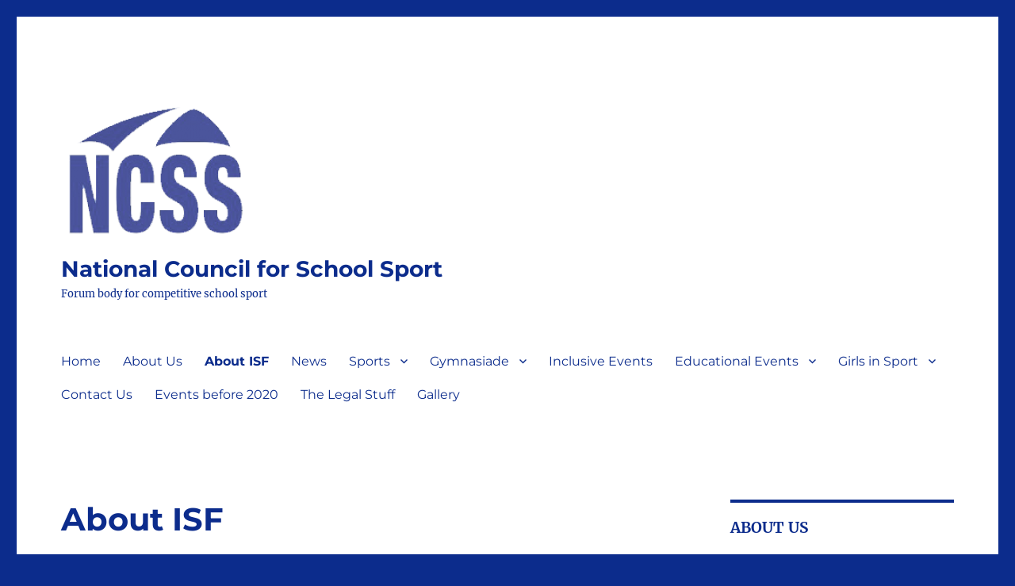

--- FILE ---
content_type: text/html; charset=UTF-8
request_url: https://ncss.org.uk/about-isf/
body_size: 11426
content:
<!DOCTYPE html>
<html lang="en-GB" class="no-js">
<head>
	<meta charset="UTF-8">
	<meta name="viewport" content="width=device-width, initial-scale=1.0">
	<link rel="profile" href="https://gmpg.org/xfn/11">
		<script>
(function(html){html.className = html.className.replace(/\bno-js\b/,'js')})(document.documentElement);
//# sourceURL=twentysixteen_javascript_detection
</script>
<title>About ISF &#8211; National Council for School Sport</title>
<meta name='robots' content='max-image-preview:large' />
<link rel='dns-prefetch' href='//stats.wp.com' />
<link rel='preconnect' href='//c0.wp.com' />
<link rel="alternate" type="application/rss+xml" title="National Council for School Sport &raquo; Feed" href="https://ncss.org.uk/feed/" />
<link rel="alternate" type="application/rss+xml" title="National Council for School Sport &raquo; Comments Feed" href="https://ncss.org.uk/comments/feed/" />
<link rel="alternate" title="oEmbed (JSON)" type="application/json+oembed" href="https://ncss.org.uk/wp-json/oembed/1.0/embed?url=https%3A%2F%2Fncss.org.uk%2Fabout-isf%2F" />
<link rel="alternate" title="oEmbed (XML)" type="text/xml+oembed" href="https://ncss.org.uk/wp-json/oembed/1.0/embed?url=https%3A%2F%2Fncss.org.uk%2Fabout-isf%2F&#038;format=xml" />
<style id='wp-img-auto-sizes-contain-inline-css'>
img:is([sizes=auto i],[sizes^="auto," i]){contain-intrinsic-size:3000px 1500px}
/*# sourceURL=wp-img-auto-sizes-contain-inline-css */
</style>
<link rel='stylesheet' id='twentysixteen-jetpack-css' href='https://c0.wp.com/p/jetpack/15.4/modules/theme-tools/compat/twentysixteen.css' media='all' />
<style id='wp-emoji-styles-inline-css'>

	img.wp-smiley, img.emoji {
		display: inline !important;
		border: none !important;
		box-shadow: none !important;
		height: 1em !important;
		width: 1em !important;
		margin: 0 0.07em !important;
		vertical-align: -0.1em !important;
		background: none !important;
		padding: 0 !important;
	}
/*# sourceURL=wp-emoji-styles-inline-css */
</style>
<style id='wp-block-library-inline-css'>
:root{--wp-block-synced-color:#7a00df;--wp-block-synced-color--rgb:122,0,223;--wp-bound-block-color:var(--wp-block-synced-color);--wp-editor-canvas-background:#ddd;--wp-admin-theme-color:#007cba;--wp-admin-theme-color--rgb:0,124,186;--wp-admin-theme-color-darker-10:#006ba1;--wp-admin-theme-color-darker-10--rgb:0,107,160.5;--wp-admin-theme-color-darker-20:#005a87;--wp-admin-theme-color-darker-20--rgb:0,90,135;--wp-admin-border-width-focus:2px}@media (min-resolution:192dpi){:root{--wp-admin-border-width-focus:1.5px}}.wp-element-button{cursor:pointer}:root .has-very-light-gray-background-color{background-color:#eee}:root .has-very-dark-gray-background-color{background-color:#313131}:root .has-very-light-gray-color{color:#eee}:root .has-very-dark-gray-color{color:#313131}:root .has-vivid-green-cyan-to-vivid-cyan-blue-gradient-background{background:linear-gradient(135deg,#00d084,#0693e3)}:root .has-purple-crush-gradient-background{background:linear-gradient(135deg,#34e2e4,#4721fb 50%,#ab1dfe)}:root .has-hazy-dawn-gradient-background{background:linear-gradient(135deg,#faaca8,#dad0ec)}:root .has-subdued-olive-gradient-background{background:linear-gradient(135deg,#fafae1,#67a671)}:root .has-atomic-cream-gradient-background{background:linear-gradient(135deg,#fdd79a,#004a59)}:root .has-nightshade-gradient-background{background:linear-gradient(135deg,#330968,#31cdcf)}:root .has-midnight-gradient-background{background:linear-gradient(135deg,#020381,#2874fc)}:root{--wp--preset--font-size--normal:16px;--wp--preset--font-size--huge:42px}.has-regular-font-size{font-size:1em}.has-larger-font-size{font-size:2.625em}.has-normal-font-size{font-size:var(--wp--preset--font-size--normal)}.has-huge-font-size{font-size:var(--wp--preset--font-size--huge)}.has-text-align-center{text-align:center}.has-text-align-left{text-align:left}.has-text-align-right{text-align:right}.has-fit-text{white-space:nowrap!important}#end-resizable-editor-section{display:none}.aligncenter{clear:both}.items-justified-left{justify-content:flex-start}.items-justified-center{justify-content:center}.items-justified-right{justify-content:flex-end}.items-justified-space-between{justify-content:space-between}.screen-reader-text{border:0;clip-path:inset(50%);height:1px;margin:-1px;overflow:hidden;padding:0;position:absolute;width:1px;word-wrap:normal!important}.screen-reader-text:focus{background-color:#ddd;clip-path:none;color:#444;display:block;font-size:1em;height:auto;left:5px;line-height:normal;padding:15px 23px 14px;text-decoration:none;top:5px;width:auto;z-index:100000}html :where(.has-border-color){border-style:solid}html :where([style*=border-top-color]){border-top-style:solid}html :where([style*=border-right-color]){border-right-style:solid}html :where([style*=border-bottom-color]){border-bottom-style:solid}html :where([style*=border-left-color]){border-left-style:solid}html :where([style*=border-width]){border-style:solid}html :where([style*=border-top-width]){border-top-style:solid}html :where([style*=border-right-width]){border-right-style:solid}html :where([style*=border-bottom-width]){border-bottom-style:solid}html :where([style*=border-left-width]){border-left-style:solid}html :where(img[class*=wp-image-]){height:auto;max-width:100%}:where(figure){margin:0 0 1em}html :where(.is-position-sticky){--wp-admin--admin-bar--position-offset:var(--wp-admin--admin-bar--height,0px)}@media screen and (max-width:600px){html :where(.is-position-sticky){--wp-admin--admin-bar--position-offset:0px}}

/*# sourceURL=wp-block-library-inline-css */
</style><style id='wp-block-heading-inline-css'>
h1:where(.wp-block-heading).has-background,h2:where(.wp-block-heading).has-background,h3:where(.wp-block-heading).has-background,h4:where(.wp-block-heading).has-background,h5:where(.wp-block-heading).has-background,h6:where(.wp-block-heading).has-background{padding:1.25em 2.375em}h1.has-text-align-left[style*=writing-mode]:where([style*=vertical-lr]),h1.has-text-align-right[style*=writing-mode]:where([style*=vertical-rl]),h2.has-text-align-left[style*=writing-mode]:where([style*=vertical-lr]),h2.has-text-align-right[style*=writing-mode]:where([style*=vertical-rl]),h3.has-text-align-left[style*=writing-mode]:where([style*=vertical-lr]),h3.has-text-align-right[style*=writing-mode]:where([style*=vertical-rl]),h4.has-text-align-left[style*=writing-mode]:where([style*=vertical-lr]),h4.has-text-align-right[style*=writing-mode]:where([style*=vertical-rl]),h5.has-text-align-left[style*=writing-mode]:where([style*=vertical-lr]),h5.has-text-align-right[style*=writing-mode]:where([style*=vertical-rl]),h6.has-text-align-left[style*=writing-mode]:where([style*=vertical-lr]),h6.has-text-align-right[style*=writing-mode]:where([style*=vertical-rl]){rotate:180deg}
/*# sourceURL=https://c0.wp.com/c/6.9/wp-includes/blocks/heading/style.min.css */
</style>
<style id='wp-block-paragraph-inline-css'>
.is-small-text{font-size:.875em}.is-regular-text{font-size:1em}.is-large-text{font-size:2.25em}.is-larger-text{font-size:3em}.has-drop-cap:not(:focus):first-letter{float:left;font-size:8.4em;font-style:normal;font-weight:100;line-height:.68;margin:.05em .1em 0 0;text-transform:uppercase}body.rtl .has-drop-cap:not(:focus):first-letter{float:none;margin-left:.1em}p.has-drop-cap.has-background{overflow:hidden}:root :where(p.has-background){padding:1.25em 2.375em}:where(p.has-text-color:not(.has-link-color)) a{color:inherit}p.has-text-align-left[style*="writing-mode:vertical-lr"],p.has-text-align-right[style*="writing-mode:vertical-rl"]{rotate:180deg}
/*# sourceURL=https://c0.wp.com/c/6.9/wp-includes/blocks/paragraph/style.min.css */
</style>
<style id='global-styles-inline-css'>
:root{--wp--preset--aspect-ratio--square: 1;--wp--preset--aspect-ratio--4-3: 4/3;--wp--preset--aspect-ratio--3-4: 3/4;--wp--preset--aspect-ratio--3-2: 3/2;--wp--preset--aspect-ratio--2-3: 2/3;--wp--preset--aspect-ratio--16-9: 16/9;--wp--preset--aspect-ratio--9-16: 9/16;--wp--preset--color--black: #000000;--wp--preset--color--cyan-bluish-gray: #abb8c3;--wp--preset--color--white: #fff;--wp--preset--color--pale-pink: #f78da7;--wp--preset--color--vivid-red: #cf2e2e;--wp--preset--color--luminous-vivid-orange: #ff6900;--wp--preset--color--luminous-vivid-amber: #fcb900;--wp--preset--color--light-green-cyan: #7bdcb5;--wp--preset--color--vivid-green-cyan: #00d084;--wp--preset--color--pale-cyan-blue: #8ed1fc;--wp--preset--color--vivid-cyan-blue: #0693e3;--wp--preset--color--vivid-purple: #9b51e0;--wp--preset--color--dark-gray: #1a1a1a;--wp--preset--color--medium-gray: #686868;--wp--preset--color--light-gray: #e5e5e5;--wp--preset--color--blue-gray: #4d545c;--wp--preset--color--bright-blue: #007acc;--wp--preset--color--light-blue: #9adffd;--wp--preset--color--dark-brown: #402b30;--wp--preset--color--medium-brown: #774e24;--wp--preset--color--dark-red: #640c1f;--wp--preset--color--bright-red: #ff675f;--wp--preset--color--yellow: #ffef8e;--wp--preset--gradient--vivid-cyan-blue-to-vivid-purple: linear-gradient(135deg,rgb(6,147,227) 0%,rgb(155,81,224) 100%);--wp--preset--gradient--light-green-cyan-to-vivid-green-cyan: linear-gradient(135deg,rgb(122,220,180) 0%,rgb(0,208,130) 100%);--wp--preset--gradient--luminous-vivid-amber-to-luminous-vivid-orange: linear-gradient(135deg,rgb(252,185,0) 0%,rgb(255,105,0) 100%);--wp--preset--gradient--luminous-vivid-orange-to-vivid-red: linear-gradient(135deg,rgb(255,105,0) 0%,rgb(207,46,46) 100%);--wp--preset--gradient--very-light-gray-to-cyan-bluish-gray: linear-gradient(135deg,rgb(238,238,238) 0%,rgb(169,184,195) 100%);--wp--preset--gradient--cool-to-warm-spectrum: linear-gradient(135deg,rgb(74,234,220) 0%,rgb(151,120,209) 20%,rgb(207,42,186) 40%,rgb(238,44,130) 60%,rgb(251,105,98) 80%,rgb(254,248,76) 100%);--wp--preset--gradient--blush-light-purple: linear-gradient(135deg,rgb(255,206,236) 0%,rgb(152,150,240) 100%);--wp--preset--gradient--blush-bordeaux: linear-gradient(135deg,rgb(254,205,165) 0%,rgb(254,45,45) 50%,rgb(107,0,62) 100%);--wp--preset--gradient--luminous-dusk: linear-gradient(135deg,rgb(255,203,112) 0%,rgb(199,81,192) 50%,rgb(65,88,208) 100%);--wp--preset--gradient--pale-ocean: linear-gradient(135deg,rgb(255,245,203) 0%,rgb(182,227,212) 50%,rgb(51,167,181) 100%);--wp--preset--gradient--electric-grass: linear-gradient(135deg,rgb(202,248,128) 0%,rgb(113,206,126) 100%);--wp--preset--gradient--midnight: linear-gradient(135deg,rgb(2,3,129) 0%,rgb(40,116,252) 100%);--wp--preset--font-size--small: 13px;--wp--preset--font-size--medium: 20px;--wp--preset--font-size--large: 36px;--wp--preset--font-size--x-large: 42px;--wp--preset--spacing--20: 0.44rem;--wp--preset--spacing--30: 0.67rem;--wp--preset--spacing--40: 1rem;--wp--preset--spacing--50: 1.5rem;--wp--preset--spacing--60: 2.25rem;--wp--preset--spacing--70: 3.38rem;--wp--preset--spacing--80: 5.06rem;--wp--preset--shadow--natural: 6px 6px 9px rgba(0, 0, 0, 0.2);--wp--preset--shadow--deep: 12px 12px 50px rgba(0, 0, 0, 0.4);--wp--preset--shadow--sharp: 6px 6px 0px rgba(0, 0, 0, 0.2);--wp--preset--shadow--outlined: 6px 6px 0px -3px rgb(255, 255, 255), 6px 6px rgb(0, 0, 0);--wp--preset--shadow--crisp: 6px 6px 0px rgb(0, 0, 0);}:where(.is-layout-flex){gap: 0.5em;}:where(.is-layout-grid){gap: 0.5em;}body .is-layout-flex{display: flex;}.is-layout-flex{flex-wrap: wrap;align-items: center;}.is-layout-flex > :is(*, div){margin: 0;}body .is-layout-grid{display: grid;}.is-layout-grid > :is(*, div){margin: 0;}:where(.wp-block-columns.is-layout-flex){gap: 2em;}:where(.wp-block-columns.is-layout-grid){gap: 2em;}:where(.wp-block-post-template.is-layout-flex){gap: 1.25em;}:where(.wp-block-post-template.is-layout-grid){gap: 1.25em;}.has-black-color{color: var(--wp--preset--color--black) !important;}.has-cyan-bluish-gray-color{color: var(--wp--preset--color--cyan-bluish-gray) !important;}.has-white-color{color: var(--wp--preset--color--white) !important;}.has-pale-pink-color{color: var(--wp--preset--color--pale-pink) !important;}.has-vivid-red-color{color: var(--wp--preset--color--vivid-red) !important;}.has-luminous-vivid-orange-color{color: var(--wp--preset--color--luminous-vivid-orange) !important;}.has-luminous-vivid-amber-color{color: var(--wp--preset--color--luminous-vivid-amber) !important;}.has-light-green-cyan-color{color: var(--wp--preset--color--light-green-cyan) !important;}.has-vivid-green-cyan-color{color: var(--wp--preset--color--vivid-green-cyan) !important;}.has-pale-cyan-blue-color{color: var(--wp--preset--color--pale-cyan-blue) !important;}.has-vivid-cyan-blue-color{color: var(--wp--preset--color--vivid-cyan-blue) !important;}.has-vivid-purple-color{color: var(--wp--preset--color--vivid-purple) !important;}.has-black-background-color{background-color: var(--wp--preset--color--black) !important;}.has-cyan-bluish-gray-background-color{background-color: var(--wp--preset--color--cyan-bluish-gray) !important;}.has-white-background-color{background-color: var(--wp--preset--color--white) !important;}.has-pale-pink-background-color{background-color: var(--wp--preset--color--pale-pink) !important;}.has-vivid-red-background-color{background-color: var(--wp--preset--color--vivid-red) !important;}.has-luminous-vivid-orange-background-color{background-color: var(--wp--preset--color--luminous-vivid-orange) !important;}.has-luminous-vivid-amber-background-color{background-color: var(--wp--preset--color--luminous-vivid-amber) !important;}.has-light-green-cyan-background-color{background-color: var(--wp--preset--color--light-green-cyan) !important;}.has-vivid-green-cyan-background-color{background-color: var(--wp--preset--color--vivid-green-cyan) !important;}.has-pale-cyan-blue-background-color{background-color: var(--wp--preset--color--pale-cyan-blue) !important;}.has-vivid-cyan-blue-background-color{background-color: var(--wp--preset--color--vivid-cyan-blue) !important;}.has-vivid-purple-background-color{background-color: var(--wp--preset--color--vivid-purple) !important;}.has-black-border-color{border-color: var(--wp--preset--color--black) !important;}.has-cyan-bluish-gray-border-color{border-color: var(--wp--preset--color--cyan-bluish-gray) !important;}.has-white-border-color{border-color: var(--wp--preset--color--white) !important;}.has-pale-pink-border-color{border-color: var(--wp--preset--color--pale-pink) !important;}.has-vivid-red-border-color{border-color: var(--wp--preset--color--vivid-red) !important;}.has-luminous-vivid-orange-border-color{border-color: var(--wp--preset--color--luminous-vivid-orange) !important;}.has-luminous-vivid-amber-border-color{border-color: var(--wp--preset--color--luminous-vivid-amber) !important;}.has-light-green-cyan-border-color{border-color: var(--wp--preset--color--light-green-cyan) !important;}.has-vivid-green-cyan-border-color{border-color: var(--wp--preset--color--vivid-green-cyan) !important;}.has-pale-cyan-blue-border-color{border-color: var(--wp--preset--color--pale-cyan-blue) !important;}.has-vivid-cyan-blue-border-color{border-color: var(--wp--preset--color--vivid-cyan-blue) !important;}.has-vivid-purple-border-color{border-color: var(--wp--preset--color--vivid-purple) !important;}.has-vivid-cyan-blue-to-vivid-purple-gradient-background{background: var(--wp--preset--gradient--vivid-cyan-blue-to-vivid-purple) !important;}.has-light-green-cyan-to-vivid-green-cyan-gradient-background{background: var(--wp--preset--gradient--light-green-cyan-to-vivid-green-cyan) !important;}.has-luminous-vivid-amber-to-luminous-vivid-orange-gradient-background{background: var(--wp--preset--gradient--luminous-vivid-amber-to-luminous-vivid-orange) !important;}.has-luminous-vivid-orange-to-vivid-red-gradient-background{background: var(--wp--preset--gradient--luminous-vivid-orange-to-vivid-red) !important;}.has-very-light-gray-to-cyan-bluish-gray-gradient-background{background: var(--wp--preset--gradient--very-light-gray-to-cyan-bluish-gray) !important;}.has-cool-to-warm-spectrum-gradient-background{background: var(--wp--preset--gradient--cool-to-warm-spectrum) !important;}.has-blush-light-purple-gradient-background{background: var(--wp--preset--gradient--blush-light-purple) !important;}.has-blush-bordeaux-gradient-background{background: var(--wp--preset--gradient--blush-bordeaux) !important;}.has-luminous-dusk-gradient-background{background: var(--wp--preset--gradient--luminous-dusk) !important;}.has-pale-ocean-gradient-background{background: var(--wp--preset--gradient--pale-ocean) !important;}.has-electric-grass-gradient-background{background: var(--wp--preset--gradient--electric-grass) !important;}.has-midnight-gradient-background{background: var(--wp--preset--gradient--midnight) !important;}.has-small-font-size{font-size: var(--wp--preset--font-size--small) !important;}.has-medium-font-size{font-size: var(--wp--preset--font-size--medium) !important;}.has-large-font-size{font-size: var(--wp--preset--font-size--large) !important;}.has-x-large-font-size{font-size: var(--wp--preset--font-size--x-large) !important;}
/*# sourceURL=global-styles-inline-css */
</style>

<style id='classic-theme-styles-inline-css'>
/*! This file is auto-generated */
.wp-block-button__link{color:#fff;background-color:#32373c;border-radius:9999px;box-shadow:none;text-decoration:none;padding:calc(.667em + 2px) calc(1.333em + 2px);font-size:1.125em}.wp-block-file__button{background:#32373c;color:#fff;text-decoration:none}
/*# sourceURL=/wp-includes/css/classic-themes.min.css */
</style>
<link rel='stylesheet' id='twentysixteen-fonts-css' href='https://ncss.org.uk/wp-content/themes/twentysixteen/fonts/merriweather-plus-montserrat-plus-inconsolata.css?ver=20230328' media='all' />
<link rel='stylesheet' id='genericons-css' href='https://c0.wp.com/p/jetpack/15.4/_inc/genericons/genericons/genericons.css' media='all' />
<link rel='stylesheet' id='twentysixteen-style-css' href='https://ncss.org.uk/wp-content/themes/twentysixteen/style.css?ver=20251202' media='all' />
<style id='twentysixteen-style-inline-css'>

		/* Custom Main Text Color */
		body,
		blockquote cite,
		blockquote small,
		.main-navigation a,
		.menu-toggle,
		.dropdown-toggle,
		.social-navigation a,
		.post-navigation a,
		.pagination a:hover,
		.pagination a:focus,
		.widget-title a,
		.site-branding .site-title a,
		.entry-title a,
		.page-links > .page-links-title,
		.comment-author,
		.comment-reply-title small a:hover,
		.comment-reply-title small a:focus {
			color: #0c2c8c;
		}

		blockquote,
		.menu-toggle.toggled-on,
		.menu-toggle.toggled-on:hover,
		.menu-toggle.toggled-on:focus,
		.post-navigation,
		.post-navigation div + div,
		.pagination,
		.widget,
		.page-header,
		.page-links a,
		.comments-title,
		.comment-reply-title {
			border-color: #0c2c8c;
		}

		button,
		button[disabled]:hover,
		button[disabled]:focus,
		input[type="button"],
		input[type="button"][disabled]:hover,
		input[type="button"][disabled]:focus,
		input[type="reset"],
		input[type="reset"][disabled]:hover,
		input[type="reset"][disabled]:focus,
		input[type="submit"],
		input[type="submit"][disabled]:hover,
		input[type="submit"][disabled]:focus,
		.menu-toggle.toggled-on,
		.menu-toggle.toggled-on:hover,
		.menu-toggle.toggled-on:focus,
		.pagination:before,
		.pagination:after,
		.pagination .prev,
		.pagination .next,
		.page-links a {
			background-color: #0c2c8c;
		}

		/* Border Color */
		fieldset,
		pre,
		abbr,
		acronym,
		table,
		th,
		td,
		input[type="date"],
		input[type="time"],
		input[type="datetime-local"],
		input[type="week"],
		input[type="month"],
		input[type="text"],
		input[type="email"],
		input[type="url"],
		input[type="password"],
		input[type="search"],
		input[type="tel"],
		input[type="number"],
		textarea,
		.main-navigation li,
		.main-navigation .primary-menu,
		.menu-toggle,
		.dropdown-toggle:after,
		.social-navigation a,
		.image-navigation,
		.comment-navigation,
		.tagcloud a,
		.entry-content,
		.entry-summary,
		.page-links a,
		.page-links > span,
		.comment-list article,
		.comment-list .pingback,
		.comment-list .trackback,
		.comment-reply-link,
		.no-comments,
		.widecolumn .mu_register .mu_alert {
			border-color: rgba( 12, 44, 140, 0.2);
		}

		hr,
		code {
			background-color: rgba( 12, 44, 140, 0.2);
		}

		@media screen and (min-width: 56.875em) {
			.main-navigation ul ul,
			.main-navigation ul ul li {
				border-color: rgba( 12, 44, 140, 0.2);
			}

			.main-navigation ul ul:before {
				border-top-color: rgba( 12, 44, 140, 0.2);
				border-bottom-color: rgba( 12, 44, 140, 0.2);
			}
		}
	

		/* Custom Secondary Text Color */

		/**
		 * IE8 and earlier will drop any block with CSS3 selectors.
		 * Do not combine these styles with the next block.
		 */
		body:not(.search-results) .entry-summary {
			color: #0c2c8c;
		}

		blockquote,
		.post-password-form label,
		a:hover,
		a:focus,
		a:active,
		.post-navigation .meta-nav,
		.image-navigation,
		.comment-navigation,
		.widget_recent_entries .post-date,
		.widget_rss .rss-date,
		.widget_rss cite,
		.site-description,
		.author-bio,
		.entry-footer,
		.entry-footer a,
		.sticky-post,
		.taxonomy-description,
		.entry-caption,
		.comment-metadata,
		.pingback .edit-link,
		.comment-metadata a,
		.pingback .comment-edit-link,
		.comment-form label,
		.comment-notes,
		.comment-awaiting-moderation,
		.logged-in-as,
		.form-allowed-tags,
		.site-info,
		.site-info a,
		.wp-caption .wp-caption-text,
		.gallery-caption,
		.widecolumn label,
		.widecolumn .mu_register label {
			color: #0c2c8c;
		}

		.widget_calendar tbody a:hover,
		.widget_calendar tbody a:focus {
			background-color: #0c2c8c;
		}
	
/*# sourceURL=twentysixteen-style-inline-css */
</style>
<link rel='stylesheet' id='twentysixteen-block-style-css' href='https://ncss.org.uk/wp-content/themes/twentysixteen/css/blocks.css?ver=20240817' media='all' />
<script src="https://c0.wp.com/c/6.9/wp-includes/js/jquery/jquery.min.js" id="jquery-core-js"></script>
<script src="https://c0.wp.com/c/6.9/wp-includes/js/jquery/jquery-migrate.min.js" id="jquery-migrate-js"></script>
<script id="twentysixteen-script-js-extra">
var screenReaderText = {"expand":"expand child menu","collapse":"collapse child menu"};
//# sourceURL=twentysixteen-script-js-extra
</script>
<script src="https://ncss.org.uk/wp-content/themes/twentysixteen/js/functions.js?ver=20230629" id="twentysixteen-script-js" defer data-wp-strategy="defer"></script>
<link rel="https://api.w.org/" href="https://ncss.org.uk/wp-json/" /><link rel="alternate" title="JSON" type="application/json" href="https://ncss.org.uk/wp-json/wp/v2/pages/16" /><link rel="EditURI" type="application/rsd+xml" title="RSD" href="https://ncss.org.uk/xmlrpc.php?rsd" />
<meta name="generator" content="WordPress 6.9" />
<link rel="canonical" href="https://ncss.org.uk/about-isf/" />
<link rel='shortlink' href='https://ncss.org.uk/?p=16' />
	<style>img#wpstats{display:none}</style>
		<style id="custom-background-css">
body.custom-background { background-color: #0c2c8c; }
</style>
	
<!-- Jetpack Open Graph Tags -->
<meta property="og:type" content="article" />
<meta property="og:title" content="About ISF" />
<meta property="og:url" content="https://ncss.org.uk/about-isf/" />
<meta property="og:description" content="The International School Sport Federation was formed in 1971 and now has more than 100 member countries.&nbsp; The aim of the organisation is to promote Education through sport.&nbsp; ISF is recogn…" />
<meta property="article:published_time" content="2021-01-10T15:11:52+00:00" />
<meta property="article:modified_time" content="2023-08-31T15:35:58+00:00" />
<meta property="og:site_name" content="National Council for School Sport" />
<meta property="og:image" content="https://ncss.org.uk/wp-content/uploads/2021/01/cropped-Picture1-1.png" />
<meta property="og:image:width" content="512" />
<meta property="og:image:height" content="512" />
<meta property="og:image:alt" content="" />
<meta property="og:locale" content="en_GB" />
<meta name="twitter:site" content="@NCSS_1975" />
<meta name="twitter:text:title" content="About ISF" />
<meta name="twitter:image" content="https://ncss.org.uk/wp-content/uploads/2021/01/cropped-Picture1-1-270x270.png" />
<meta name="twitter:card" content="summary" />

<!-- End Jetpack Open Graph Tags -->
<link rel="icon" href="https://ncss.org.uk/wp-content/uploads/2021/01/cropped-Picture1-1-32x32.png" sizes="32x32" />
<link rel="icon" href="https://ncss.org.uk/wp-content/uploads/2021/01/cropped-Picture1-1-192x192.png" sizes="192x192" />
<link rel="apple-touch-icon" href="https://ncss.org.uk/wp-content/uploads/2021/01/cropped-Picture1-1-180x180.png" />
<meta name="msapplication-TileImage" content="https://ncss.org.uk/wp-content/uploads/2021/01/cropped-Picture1-1-270x270.png" />
</head>

<body class="wp-singular page-template-default page page-id-16 custom-background wp-custom-logo wp-embed-responsive wp-theme-twentysixteen">
<div id="page" class="site">
	<div class="site-inner">
		<a class="skip-link screen-reader-text" href="#content">
			Skip to content		</a>

		<header id="masthead" class="site-header">
			<div class="site-header-main">
				<div class="site-branding">
					<a href="https://ncss.org.uk/" class="custom-logo-link" rel="home"><img width="240" height="175" src="https://ncss.org.uk/wp-content/uploads/2021/01/cropped-cropped-cropped-e46eb867-c3e6-45ea-a4d1-35ac8d737a8c.png" class="custom-logo" alt="National Council for School Sport" decoding="async" /></a>						<p class="site-title"><a href="https://ncss.org.uk/" rel="home" >National Council for School Sport</a></p>
												<p class="site-description">Forum body for competitive school sport</p>
									</div><!-- .site-branding -->

									<button id="menu-toggle" class="menu-toggle">Menu</button>

					<div id="site-header-menu" class="site-header-menu">
													<nav id="site-navigation" class="main-navigation" aria-label="Primary menu">
								<div class="menu-main-container"><ul id="menu-main" class="primary-menu"><li id="menu-item-213" class="menu-item menu-item-type-post_type menu-item-object-page menu-item-home menu-item-213"><a href="https://ncss.org.uk/">Home</a></li>
<li id="menu-item-30" class="menu-item menu-item-type-post_type menu-item-object-page menu-item-30"><a href="https://ncss.org.uk/about-us/">About Us</a></li>
<li id="menu-item-31" class="menu-item menu-item-type-post_type menu-item-object-page current-menu-item page_item page-item-16 current_page_item menu-item-31"><a href="https://ncss.org.uk/about-isf/" aria-current="page">About ISF</a></li>
<li id="menu-item-207" class="menu-item menu-item-type-post_type menu-item-object-page menu-item-207"><a href="https://ncss.org.uk/news/">News</a></li>
<li id="menu-item-33" class="menu-item menu-item-type-post_type menu-item-object-page menu-item-has-children menu-item-33"><a href="https://ncss.org.uk/sports/">Sports</a>
<ul class="sub-menu">
	<li id="menu-item-283" class="menu-item menu-item-type-post_type menu-item-object-page menu-item-283"><a href="https://ncss.org.uk/basketball-2/">Basketball</a></li>
	<li id="menu-item-286" class="menu-item menu-item-type-post_type menu-item-object-page menu-item-286"><a href="https://ncss.org.uk/cross-country/">Cross Country</a></li>
	<li id="menu-item-354" class="menu-item menu-item-type-post_type menu-item-object-page menu-item-354"><a href="https://ncss.org.uk/football/">Football</a></li>
	<li id="menu-item-664" class="menu-item menu-item-type-post_type menu-item-object-page menu-item-664"><a href="https://ncss.org.uk/futsal/">Futsal</a></li>
	<li id="menu-item-387" class="menu-item menu-item-type-post_type menu-item-object-page menu-item-387"><a href="https://ncss.org.uk/handball/">Handball</a></li>
	<li id="menu-item-668" class="menu-item menu-item-type-post_type menu-item-object-page menu-item-668"><a href="https://ncss.org.uk/volleyball/">Volleyball</a></li>
	<li id="menu-item-661" class="menu-item menu-item-type-post_type menu-item-object-page menu-item-has-children menu-item-661"><a href="https://ncss.org.uk/other-sports/">Other Sports</a>
	<ul class="sub-menu">
		<li id="menu-item-276" class="menu-item menu-item-type-post_type menu-item-object-page menu-item-276"><a href="https://ncss.org.uk/athletics-3/">Athletics</a></li>
		<li id="menu-item-519" class="menu-item menu-item-type-post_type menu-item-object-page menu-item-519"><a href="https://ncss.org.uk/chess/">Chess</a></li>
		<li id="menu-item-353" class="menu-item menu-item-type-post_type menu-item-object-page menu-item-353"><a href="https://ncss.org.uk/climbing/">Climbing</a></li>
		<li id="menu-item-393" class="menu-item menu-item-type-post_type menu-item-object-page menu-item-393"><a href="https://ncss.org.uk/dance/">Dance</a></li>
		<li id="menu-item-249" class="menu-item menu-item-type-post_type menu-item-object-page menu-item-249"><a href="https://ncss.org.uk/orienteering/">Orienteering</a></li>
		<li id="menu-item-351" class="menu-item menu-item-type-post_type menu-item-object-page menu-item-351"><a href="https://ncss.org.uk/table-tennis/">Table Tennis</a></li>
		<li id="menu-item-352" class="menu-item menu-item-type-post_type menu-item-object-page menu-item-352"><a href="https://ncss.org.uk/tennis/">Tennis</a></li>
	</ul>
</li>
</ul>
</li>
<li id="menu-item-32" class="menu-item menu-item-type-post_type menu-item-object-page menu-item-has-children menu-item-32"><a href="https://ncss.org.uk/gymnasiade/">Gymnasiade</a>
<ul class="sub-menu">
	<li id="menu-item-522" class="menu-item menu-item-type-post_type menu-item-object-page menu-item-522"><a href="https://ncss.org.uk/gymnasiade-2022/">Gymnasiade (Under 15)</a></li>
	<li id="menu-item-258" class="menu-item menu-item-type-post_type menu-item-object-page menu-item-258"><a href="https://ncss.org.uk/gymnsiade-2021/">U18 Gymnasiade</a></li>
	<li id="menu-item-299" class="menu-item menu-item-type-post_type menu-item-object-page menu-item-299"><a href="https://ncss.org.uk/winter-gymnasiade/">Winter Gymnasiade</a></li>
</ul>
</li>
<li id="menu-item-350" class="menu-item menu-item-type-post_type menu-item-object-page menu-item-350"><a href="https://ncss.org.uk/inclusive-events/">Inclusive Events</a></li>
<li id="menu-item-174" class="menu-item menu-item-type-post_type menu-item-object-page menu-item-has-children menu-item-174"><a href="https://ncss.org.uk/educational-events/">Educational Events</a>
<ul class="sub-menu">
	<li id="menu-item-308" class="menu-item menu-item-type-post_type menu-item-object-page menu-item-308"><a href="https://ncss.org.uk/international-training-day/">International Training Day</a></li>
	<li id="menu-item-307" class="menu-item menu-item-type-post_type menu-item-object-page menu-item-307"><a href="https://ncss.org.uk/education-games-preparation-day/">Educational Games</a></li>
</ul>
</li>
<li id="menu-item-355" class="menu-item menu-item-type-post_type menu-item-object-page menu-item-has-children menu-item-355"><a href="https://ncss.org.uk/girls-in-sport/">Girls in Sport</a>
<ul class="sub-menu">
	<li id="menu-item-717" class="menu-item menu-item-type-post_type menu-item-object-page menu-item-717"><a href="https://ncss.org.uk/she-runs-2/">She Runs</a></li>
</ul>
</li>
<li id="menu-item-35" class="menu-item menu-item-type-post_type menu-item-object-page menu-item-35"><a href="https://ncss.org.uk/contact-us/">Contact Us</a></li>
<li id="menu-item-439" class="menu-item menu-item-type-post_type menu-item-object-page menu-item-439"><a href="https://ncss.org.uk/events-before-2020/">Events before 2020</a></li>
<li id="menu-item-36" class="menu-item menu-item-type-post_type menu-item-object-page menu-item-36"><a href="https://ncss.org.uk/the-legal-stuff/">The Legal Stuff</a></li>
<li id="menu-item-34" class="menu-item menu-item-type-post_type menu-item-object-page menu-item-34"><a href="https://ncss.org.uk/gallery/">Gallery</a></li>
</ul></div>							</nav><!-- .main-navigation -->
						
											</div><!-- .site-header-menu -->
							</div><!-- .site-header-main -->

					</header><!-- .site-header -->

		<div id="content" class="site-content">

<div id="primary" class="content-area">
	<main id="main" class="site-main">
		
<article id="post-16" class="post-16 page type-page status-publish hentry">
	<header class="entry-header">
		<h1 class="entry-title">About ISF</h1>	</header><!-- .entry-header -->

	
	<div class="entry-content">
		
<p>The International School Sport Federation was formed in 1971 and now has more than 100 member countries.&nbsp; The aim of the organisation is to promote Education through sport.&nbsp; ISF is recognised for this vital work by the United Nations, the International Olympic Committee, the International Olympic Academy, Special Olympics, SportAccord and Peace &amp; Sport. The President of ISF sits on the IOC Education Committee.</p>



<p>Historically the ISF organised World Schools Championships in many different sports, with over 10,000 participants per year. In 2023 it took the decision to limit this to only 6 sports ( Basketball,Cross Country, Football, Futsal, Handball, Volleyball). Other sports will now be incorporated into their Gymnasiade Events.  Their U15 Gymnasiade ( Summer School Games) &amp; U18 Gymnasiade ( Summer School Games ) are held in alternating years.  This is for National Teams and currently there many sports are on offer.  It is hoped that 5000 athletes will have competed in Brazil in 2023. The  ISF is building partnerships with key international sporting federations and has signed Memorandums of Understanding with many.  </p>



<p>In addition the ISF have introduced an ISF Academy, this requires all Heads of Delegation ,Coaches and Referees for each sport to take part in some online education to prepare them for the event. This is compulsory for all and a charge is payable to the ISF.</p>



<p>ISF events are unique because of their Educational focus.  As well as the competitions there is a Cultural Day when athletes tour the local area and see the local culture.  Then there is the Nations Evening here each delegation represents their country in music and dance.  They run a tourist stall to share their food and culture.  It is one of the highlights of every ISF event.</p>



<p>ISF also organise Inclusive Sports events.  The Educational Games runs annually in Greece and is based on the Olympic Games.  Athletes with learning disability and athletes from mainstream schools spend a week together visiting the key Olympic sites and playing inclusive sports. Four English schools were actually present at the ceremony when the Olympic Flame for Rio 2016 was handed to representatives from Brazil.</p>



<p>The first Inclusive Games were run in Portugal in cooperation with the Portuguese Paralympic Committee.  There was also a Seminar on Inclusive Sports as part of the event. We took part in the sports and provided a speaker for the Seminar.</p>



<p>She Runs is an event to encourage girls participation in sport.  500 international athletes plus 1500 local girls took part in a festival of sport in Paris and a 2 km run along the Seine. The delegations then returned to their own country to run an event in their area. The event held in Brussels in 2022 to which we sent teams was a great success.</p>



<p>NCSS has been a member of ISF since 1975.  It has supported the organisation by setting up two new sports and providing technical personnel to run many others.  The Chair, former Chair and former Treasurer of NCSS have all been members of the Executive of the ISF, the Chair is Vice President of the ISF Education Commission and NCSS provides technical officials in other sports.</p>



<p>Full details about ISF can be found at&nbsp;<a href="http://www.isfsports.org/">www.isfsports.org</a></p>
	</div><!-- .entry-content -->

	
</article><!-- #post-16 -->

	</main><!-- .site-main -->

	
</div><!-- .content-area -->


	<aside id="secondary" class="sidebar widget-area">
		<section id="block-3" class="widget widget_block">
<h2 class="wp-block-heading">ABOUT US</h2>
</section><section id="block-5" class="widget widget_block widget_text">
<p>The National Council for School Sport is the forum body for competitive school sport. </p>
</section><section id="block-8" class="widget widget_block widget_text">
<p>Direct Applying Schools click <a href="https://ncss.org.uk/the-legal-stuff/">here</a> for further information </p>
</section><section id="block-34" class="widget widget_block"><a href="https://twitter.com/NCSS_1975?ref_src=twsrc%5Etfw" class="twitter-follow-button" data-show-count="false">Follow @NCSS_1975</a><script async src="https://platform.twitter.com/widgets.js" charset="utf-8"></script>
</section><section id="block-41" class="widget widget_block"><div id="fb-root"></div>
<script async defer crossorigin="anonymous" src="https://connect.facebook.net/en_GB/sdk.js#xfbml=1&version=v17.0" nonce="Fo7nMe8f"></script>
<div class="fb-page" data-href="https://www.facebook.com/NCSS1975" data-tabs="timeline" data-width="" data-height="" data-small-header="false" data-adapt-container-width="true" data-hide-cover="false" data-show-facepile="false"><blockquote cite="https://www.facebook.com/NCSS1975" class="fb-xfbml-parse-ignore"><a href="https://www.facebook.com/NCSS1975">National Council for School Sport</a></blockquote></div></section><section id="search-4" class="widget widget_search">
<form role="search" method="get" class="search-form" action="https://ncss.org.uk/">
	<label>
		<span class="screen-reader-text">
			Search for:		</span>
		<input type="search" class="search-field" placeholder="Search &hellip;" value="" name="s" />
	</label>
	<button type="submit" class="search-submit"><span class="screen-reader-text">
		Search	</span></button>
</form>
</section>
		<section id="recent-posts-4" class="widget widget_recent_entries">
		<h2 class="widget-title">Recent Posts</h2><nav aria-label="Recent Posts">
		<ul>
											<li>
					<a href="https://ncss.org.uk/2023/07/16/2023/">2023</a>
									</li>
											<li>
					<a href="https://ncss.org.uk/2021/12/29/2022-events/">2022 Events</a>
									</li>
											<li>
					<a href="https://ncss.org.uk/2021/01/12/2021-events/">2021 Events</a>
									</li>
											<li>
					<a href="https://ncss.org.uk/2021/01/10/events-in-2020/">2020 Events</a>
									</li>
					</ul>

		</nav></section><section id="block-22" class="widget widget_block"></section>	</aside><!-- .sidebar .widget-area -->

		</div><!-- .site-content -->

		<footer id="colophon" class="site-footer">
							<nav class="main-navigation" aria-label="Footer primary menu">
					<div class="menu-main-container"><ul id="menu-main-1" class="primary-menu"><li class="menu-item menu-item-type-post_type menu-item-object-page menu-item-home menu-item-213"><a href="https://ncss.org.uk/">Home</a></li>
<li class="menu-item menu-item-type-post_type menu-item-object-page menu-item-30"><a href="https://ncss.org.uk/about-us/">About Us</a></li>
<li class="menu-item menu-item-type-post_type menu-item-object-page current-menu-item page_item page-item-16 current_page_item menu-item-31"><a href="https://ncss.org.uk/about-isf/" aria-current="page">About ISF</a></li>
<li class="menu-item menu-item-type-post_type menu-item-object-page menu-item-207"><a href="https://ncss.org.uk/news/">News</a></li>
<li class="menu-item menu-item-type-post_type menu-item-object-page menu-item-has-children menu-item-33"><a href="https://ncss.org.uk/sports/">Sports</a>
<ul class="sub-menu">
	<li class="menu-item menu-item-type-post_type menu-item-object-page menu-item-283"><a href="https://ncss.org.uk/basketball-2/">Basketball</a></li>
	<li class="menu-item menu-item-type-post_type menu-item-object-page menu-item-286"><a href="https://ncss.org.uk/cross-country/">Cross Country</a></li>
	<li class="menu-item menu-item-type-post_type menu-item-object-page menu-item-354"><a href="https://ncss.org.uk/football/">Football</a></li>
	<li class="menu-item menu-item-type-post_type menu-item-object-page menu-item-664"><a href="https://ncss.org.uk/futsal/">Futsal</a></li>
	<li class="menu-item menu-item-type-post_type menu-item-object-page menu-item-387"><a href="https://ncss.org.uk/handball/">Handball</a></li>
	<li class="menu-item menu-item-type-post_type menu-item-object-page menu-item-668"><a href="https://ncss.org.uk/volleyball/">Volleyball</a></li>
	<li class="menu-item menu-item-type-post_type menu-item-object-page menu-item-has-children menu-item-661"><a href="https://ncss.org.uk/other-sports/">Other Sports</a>
	<ul class="sub-menu">
		<li class="menu-item menu-item-type-post_type menu-item-object-page menu-item-276"><a href="https://ncss.org.uk/athletics-3/">Athletics</a></li>
		<li class="menu-item menu-item-type-post_type menu-item-object-page menu-item-519"><a href="https://ncss.org.uk/chess/">Chess</a></li>
		<li class="menu-item menu-item-type-post_type menu-item-object-page menu-item-353"><a href="https://ncss.org.uk/climbing/">Climbing</a></li>
		<li class="menu-item menu-item-type-post_type menu-item-object-page menu-item-393"><a href="https://ncss.org.uk/dance/">Dance</a></li>
		<li class="menu-item menu-item-type-post_type menu-item-object-page menu-item-249"><a href="https://ncss.org.uk/orienteering/">Orienteering</a></li>
		<li class="menu-item menu-item-type-post_type menu-item-object-page menu-item-351"><a href="https://ncss.org.uk/table-tennis/">Table Tennis</a></li>
		<li class="menu-item menu-item-type-post_type menu-item-object-page menu-item-352"><a href="https://ncss.org.uk/tennis/">Tennis</a></li>
	</ul>
</li>
</ul>
</li>
<li class="menu-item menu-item-type-post_type menu-item-object-page menu-item-has-children menu-item-32"><a href="https://ncss.org.uk/gymnasiade/">Gymnasiade</a>
<ul class="sub-menu">
	<li class="menu-item menu-item-type-post_type menu-item-object-page menu-item-522"><a href="https://ncss.org.uk/gymnasiade-2022/">Gymnasiade (Under 15)</a></li>
	<li class="menu-item menu-item-type-post_type menu-item-object-page menu-item-258"><a href="https://ncss.org.uk/gymnsiade-2021/">U18 Gymnasiade</a></li>
	<li class="menu-item menu-item-type-post_type menu-item-object-page menu-item-299"><a href="https://ncss.org.uk/winter-gymnasiade/">Winter Gymnasiade</a></li>
</ul>
</li>
<li class="menu-item menu-item-type-post_type menu-item-object-page menu-item-350"><a href="https://ncss.org.uk/inclusive-events/">Inclusive Events</a></li>
<li class="menu-item menu-item-type-post_type menu-item-object-page menu-item-has-children menu-item-174"><a href="https://ncss.org.uk/educational-events/">Educational Events</a>
<ul class="sub-menu">
	<li class="menu-item menu-item-type-post_type menu-item-object-page menu-item-308"><a href="https://ncss.org.uk/international-training-day/">International Training Day</a></li>
	<li class="menu-item menu-item-type-post_type menu-item-object-page menu-item-307"><a href="https://ncss.org.uk/education-games-preparation-day/">Educational Games</a></li>
</ul>
</li>
<li class="menu-item menu-item-type-post_type menu-item-object-page menu-item-has-children menu-item-355"><a href="https://ncss.org.uk/girls-in-sport/">Girls in Sport</a>
<ul class="sub-menu">
	<li class="menu-item menu-item-type-post_type menu-item-object-page menu-item-717"><a href="https://ncss.org.uk/she-runs-2/">She Runs</a></li>
</ul>
</li>
<li class="menu-item menu-item-type-post_type menu-item-object-page menu-item-35"><a href="https://ncss.org.uk/contact-us/">Contact Us</a></li>
<li class="menu-item menu-item-type-post_type menu-item-object-page menu-item-439"><a href="https://ncss.org.uk/events-before-2020/">Events before 2020</a></li>
<li class="menu-item menu-item-type-post_type menu-item-object-page menu-item-36"><a href="https://ncss.org.uk/the-legal-stuff/">The Legal Stuff</a></li>
<li class="menu-item menu-item-type-post_type menu-item-object-page menu-item-34"><a href="https://ncss.org.uk/gallery/">Gallery</a></li>
</ul></div>				</nav><!-- .main-navigation -->
			
			
			<div class="site-info">
								<span class="site-title"><a href="https://ncss.org.uk/" rel="home">National Council for School Sport</a></span>
								<a href="https://en-gb.wordpress.org/" class="imprint">
					Proudly powered by WordPress				</a>
			</div><!-- .site-info -->
		</footer><!-- .site-footer -->
	</div><!-- .site-inner -->
</div><!-- .site -->

<script type="speculationrules">
{"prefetch":[{"source":"document","where":{"and":[{"href_matches":"/*"},{"not":{"href_matches":["/wp-*.php","/wp-admin/*","/wp-content/uploads/*","/wp-content/*","/wp-content/plugins/*","/wp-content/themes/twentysixteen/*","/*\\?(.+)"]}},{"not":{"selector_matches":"a[rel~=\"nofollow\"]"}},{"not":{"selector_matches":".no-prefetch, .no-prefetch a"}}]},"eagerness":"conservative"}]}
</script>
<script id="jetpack-stats-js-before">
_stq = window._stq || [];
_stq.push([ "view", {"v":"ext","blog":"187893859","post":"16","tz":"1","srv":"ncss.org.uk","j":"1:15.4"} ]);
_stq.push([ "clickTrackerInit", "187893859", "16" ]);
//# sourceURL=jetpack-stats-js-before
</script>
<script src="https://stats.wp.com/e-202604.js" id="jetpack-stats-js" defer data-wp-strategy="defer"></script>
<script id="wp-emoji-settings" type="application/json">
{"baseUrl":"https://s.w.org/images/core/emoji/17.0.2/72x72/","ext":".png","svgUrl":"https://s.w.org/images/core/emoji/17.0.2/svg/","svgExt":".svg","source":{"concatemoji":"https://ncss.org.uk/wp-includes/js/wp-emoji-release.min.js?ver=6.9"}}
</script>
<script type="module">
/*! This file is auto-generated */
const a=JSON.parse(document.getElementById("wp-emoji-settings").textContent),o=(window._wpemojiSettings=a,"wpEmojiSettingsSupports"),s=["flag","emoji"];function i(e){try{var t={supportTests:e,timestamp:(new Date).valueOf()};sessionStorage.setItem(o,JSON.stringify(t))}catch(e){}}function c(e,t,n){e.clearRect(0,0,e.canvas.width,e.canvas.height),e.fillText(t,0,0);t=new Uint32Array(e.getImageData(0,0,e.canvas.width,e.canvas.height).data);e.clearRect(0,0,e.canvas.width,e.canvas.height),e.fillText(n,0,0);const a=new Uint32Array(e.getImageData(0,0,e.canvas.width,e.canvas.height).data);return t.every((e,t)=>e===a[t])}function p(e,t){e.clearRect(0,0,e.canvas.width,e.canvas.height),e.fillText(t,0,0);var n=e.getImageData(16,16,1,1);for(let e=0;e<n.data.length;e++)if(0!==n.data[e])return!1;return!0}function u(e,t,n,a){switch(t){case"flag":return n(e,"\ud83c\udff3\ufe0f\u200d\u26a7\ufe0f","\ud83c\udff3\ufe0f\u200b\u26a7\ufe0f")?!1:!n(e,"\ud83c\udde8\ud83c\uddf6","\ud83c\udde8\u200b\ud83c\uddf6")&&!n(e,"\ud83c\udff4\udb40\udc67\udb40\udc62\udb40\udc65\udb40\udc6e\udb40\udc67\udb40\udc7f","\ud83c\udff4\u200b\udb40\udc67\u200b\udb40\udc62\u200b\udb40\udc65\u200b\udb40\udc6e\u200b\udb40\udc67\u200b\udb40\udc7f");case"emoji":return!a(e,"\ud83e\u1fac8")}return!1}function f(e,t,n,a){let r;const o=(r="undefined"!=typeof WorkerGlobalScope&&self instanceof WorkerGlobalScope?new OffscreenCanvas(300,150):document.createElement("canvas")).getContext("2d",{willReadFrequently:!0}),s=(o.textBaseline="top",o.font="600 32px Arial",{});return e.forEach(e=>{s[e]=t(o,e,n,a)}),s}function r(e){var t=document.createElement("script");t.src=e,t.defer=!0,document.head.appendChild(t)}a.supports={everything:!0,everythingExceptFlag:!0},new Promise(t=>{let n=function(){try{var e=JSON.parse(sessionStorage.getItem(o));if("object"==typeof e&&"number"==typeof e.timestamp&&(new Date).valueOf()<e.timestamp+604800&&"object"==typeof e.supportTests)return e.supportTests}catch(e){}return null}();if(!n){if("undefined"!=typeof Worker&&"undefined"!=typeof OffscreenCanvas&&"undefined"!=typeof URL&&URL.createObjectURL&&"undefined"!=typeof Blob)try{var e="postMessage("+f.toString()+"("+[JSON.stringify(s),u.toString(),c.toString(),p.toString()].join(",")+"));",a=new Blob([e],{type:"text/javascript"});const r=new Worker(URL.createObjectURL(a),{name:"wpTestEmojiSupports"});return void(r.onmessage=e=>{i(n=e.data),r.terminate(),t(n)})}catch(e){}i(n=f(s,u,c,p))}t(n)}).then(e=>{for(const n in e)a.supports[n]=e[n],a.supports.everything=a.supports.everything&&a.supports[n],"flag"!==n&&(a.supports.everythingExceptFlag=a.supports.everythingExceptFlag&&a.supports[n]);var t;a.supports.everythingExceptFlag=a.supports.everythingExceptFlag&&!a.supports.flag,a.supports.everything||((t=a.source||{}).concatemoji?r(t.concatemoji):t.wpemoji&&t.twemoji&&(r(t.twemoji),r(t.wpemoji)))});
//# sourceURL=https://ncss.org.uk/wp-includes/js/wp-emoji-loader.min.js
</script>
</body>
</html>
